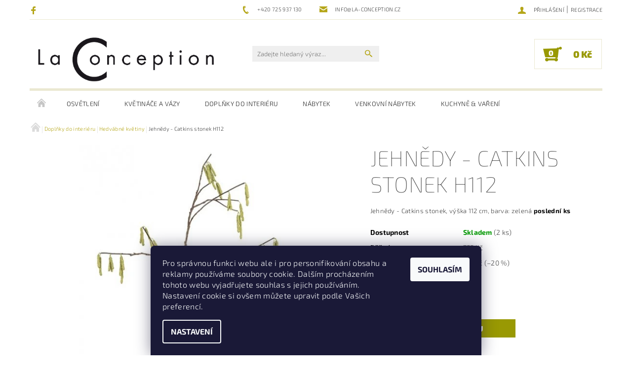

--- FILE ---
content_type: text/html; charset=utf-8
request_url: https://www.la-conception.cz/hedvabne-kvetiny/jehnedy-catkins-stonek/
body_size: 24720
content:
<!DOCTYPE html>
<html id="css" xml:lang='cs' lang='cs' class="external-fonts-loaded">
    <head>
        <link rel="preconnect" href="https://cdn.myshoptet.com" /><link rel="dns-prefetch" href="https://cdn.myshoptet.com" /><link rel="preload" href="https://cdn.myshoptet.com/prj/dist/master/cms/libs/jquery/jquery-1.11.3.min.js" as="script" />        <script>
dataLayer = [];
dataLayer.push({'shoptet' : {
    "pageId": 686,
    "pageType": "productDetail",
    "currency": "CZK",
    "currencyInfo": {
        "decimalSeparator": ",",
        "exchangeRate": 1,
        "priceDecimalPlaces": 0,
        "symbol": "K\u010d",
        "symbolLeft": 0,
        "thousandSeparator": " "
    },
    "language": "cs",
    "projectId": 11485,
    "product": {
        "id": 1073,
        "guid": "d8b78219-e2b2-11e4-a237-ac162d8a2454",
        "hasVariants": false,
        "codes": [
            {
                "code": 1073,
                "quantity": "2",
                "stocks": [
                    {
                        "id": "ext",
                        "quantity": "2"
                    }
                ]
            }
        ],
        "code": "1073",
        "name": "Jehn\u011bdy - Catkins stonek H112",
        "appendix": "",
        "weight": 0,
        "manufacturer": "Sia Home Fashion",
        "manufacturerGuid": "1EF533205CB164B8A1EBDA0BA3DED3EE",
        "currentCategory": "Dopl\u0148ky do interi\u00e9ru | Um\u011bl\u00e9 hedv\u00e1bn\u00e9 kv\u011btiny",
        "currentCategoryGuid": "3452705e-6864-11e1-bff6-0030485ff986",
        "defaultCategory": "Dopl\u0148ky do interi\u00e9ru | Um\u011bl\u00e9 hedv\u00e1bn\u00e9 kv\u011btiny",
        "defaultCategoryGuid": "3452705e-6864-11e1-bff6-0030485ff986",
        "currency": "CZK",
        "priceWithVat": 599
    },
    "stocks": [
        {
            "id": "ext",
            "title": "Sklad",
            "isDeliveryPoint": 0,
            "visibleOnEshop": 1
        }
    ],
    "cartInfo": {
        "id": null,
        "freeShipping": false,
        "freeShippingFrom": null,
        "leftToFreeGift": {
            "formattedPrice": "0 K\u010d",
            "priceLeft": 0
        },
        "freeGift": false,
        "leftToFreeShipping": {
            "priceLeft": null,
            "dependOnRegion": null,
            "formattedPrice": null
        },
        "discountCoupon": [],
        "getNoBillingShippingPrice": {
            "withoutVat": 0,
            "vat": 0,
            "withVat": 0
        },
        "cartItems": [],
        "taxMode": "ORDINARY"
    },
    "cart": [],
    "customer": {
        "priceRatio": 1,
        "priceListId": 1,
        "groupId": null,
        "registered": false,
        "mainAccount": false
    }
}});
dataLayer.push({'cookie_consent' : {
    "marketing": "denied",
    "analytics": "denied"
}});
document.addEventListener('DOMContentLoaded', function() {
    shoptet.consent.onAccept(function(agreements) {
        if (agreements.length == 0) {
            return;
        }
        dataLayer.push({
            'cookie_consent' : {
                'marketing' : (agreements.includes(shoptet.config.cookiesConsentOptPersonalisation)
                    ? 'granted' : 'denied'),
                'analytics': (agreements.includes(shoptet.config.cookiesConsentOptAnalytics)
                    ? 'granted' : 'denied')
            },
            'event': 'cookie_consent'
        });
    });
});
</script>

<!-- Google Tag Manager -->
<script>(function(w,d,s,l,i){w[l]=w[l]||[];w[l].push({'gtm.start':
new Date().getTime(),event:'gtm.js'});var f=d.getElementsByTagName(s)[0],
j=d.createElement(s),dl=l!='dataLayer'?'&l='+l:'';j.async=true;j.src=
'https://www.googletagmanager.com/gtm.js?id='+i+dl;f.parentNode.insertBefore(j,f);
})(window,document,'script','dataLayer','GTM-K8D4RNB');</script>
<!-- End Google Tag Manager -->


        <meta http-equiv="content-type" content="text/html; charset=utf-8" />
        <title>Jehnědy - Catkins stonek H112 - LaConception</title>

        <meta name="viewport" content="width=device-width, initial-scale=1.0" />
        <meta name="format-detection" content="telephone=no" />

        
            <meta property="og:type" content="website"><meta property="og:site_name" content="la-conception.cz"><meta property="og:url" content="https://www.la-conception.cz/hedvabne-kvetiny/jehnedy-catkins-stonek/"><meta property="og:title" content="Jehnědy - Catkins stonek H112 - LaConception"><meta name="author" content="LaConception"><meta name="web_author" content="Shoptet.cz"><meta name="dcterms.rightsHolder" content="www.la-conception.cz"><meta name="robots" content="index,follow"><meta property="og:image" content="https://cdn.myshoptet.com/usr/www.la-conception.cz/user/shop/big/1073_jehnedy-catkins-stonek-h112.png?552d242b"><meta property="og:description" content="Jehnědy - Catkins stonek H112"><meta name="description" content="Jehnědy - Catkins stonek H112"><meta name="google-site-verification" content="cw2Pll99Ib-Rsokxi3Q6Ss3l4Y75sg5UlhHA3BtviuM"><meta property="product:price:amount" content="599"><meta property="product:price:currency" content="CZK">
        


        
        <noscript>
            <style media="screen">
                #category-filter-hover {
                    display: block !important;
                }
            </style>
        </noscript>
        
    <link href="https://cdn.myshoptet.com/prj/dist/master/cms/templates/frontend_templates/shared/css/font-face/exo-2.css" rel="stylesheet"><link href="https://cdn.myshoptet.com/prj/dist/master/shop/dist/font-shoptet-05.css.5fd2e4de7b3b9cde3d11.css" rel="stylesheet">    <script>
        var oldBrowser = false;
    </script>
    <!--[if lt IE 9]>
        <script src="https://cdnjs.cloudflare.com/ajax/libs/html5shiv/3.7.3/html5shiv.js"></script>
        <script>
            var oldBrowser = '<strong>Upozornění!</strong> Používáte zastaralý prohlížeč, který již není podporován. Prosím <a href="https://www.whatismybrowser.com/" target="_blank" rel="nofollow">aktualizujte svůj prohlížeč</a> a zvyšte své UX.';
        </script>
    <![endif]-->

        <style>:root {--color-primary: #b5a619;--color-primary-h: 54;--color-primary-s: 76%;--color-primary-l: 40%;--color-primary-hover: #000000;--color-primary-hover-h: 0;--color-primary-hover-s: 0%;--color-primary-hover-l: 0%;--color-secondary: #999903;--color-secondary-h: 60;--color-secondary-s: 96%;--color-secondary-l: 31%;--color-secondary-hover: #eae8d1;--color-secondary-hover-h: 55;--color-secondary-hover-s: 37%;--color-secondary-hover-l: 87%;--color-tertiary: #523526;--color-tertiary-h: 20;--color-tertiary-s: 37%;--color-tertiary-l: 24%;--color-tertiary-hover: #302e33;--color-tertiary-hover-h: 264;--color-tertiary-hover-s: 5%;--color-tertiary-hover-l: 19%;--color-header-background: #ffffff;--template-font: "Exo 2";--template-headings-font: "Exo 2";--header-background-url: none;--cookies-notice-background: #1A1937;--cookies-notice-color: #F8FAFB;--cookies-notice-button-hover: #f5f5f5;--cookies-notice-link-hover: #27263f;--templates-update-management-preview-mode-content: "Náhled aktualizací šablony je aktivní pro váš prohlížeč."}</style>

        <style>:root {--logo-x-position: 10px;--logo-y-position: 10px;--front-image-x-position: 0px;--front-image-y-position: 0px;}</style>

        <link href="https://cdn.myshoptet.com/prj/dist/master/shop/dist/main-05.css.1b62aa3d069f1dba0ebf.css" rel="stylesheet" media="screen" />

        <link rel="stylesheet" href="https://cdn.myshoptet.com/prj/dist/master/cms/templates/frontend_templates/_/css/print.css" media="print" />
                            <link rel="shortcut icon" href="/favicon.ico" type="image/x-icon" />
                                    <link rel="canonical" href="https://www.la-conception.cz/hedvabne-kvetiny/jehnedy-catkins-stonek/" />
        
        
        
            <script>
        var _hwq = _hwq || [];
        _hwq.push(['setKey', '173AFB8AC8602C5232CE69AB008234EE']);
        _hwq.push(['setTopPos', '150']);
        _hwq.push(['showWidget', '22']);
        (function() {
            var ho = document.createElement('script');
            ho.src = 'https://cz.im9.cz/direct/i/gjs.php?n=wdgt&sak=173AFB8AC8602C5232CE69AB008234EE';
            var s = document.getElementsByTagName('script')[0]; s.parentNode.insertBefore(ho, s);
        })();
    </script>

                
                    
                <script>var shoptet = shoptet || {};shoptet.abilities = {"about":{"generation":2,"id":"05"},"config":{"category":{"product":{"image_size":"detail_alt_1"}},"navigation_breakpoint":991,"number_of_active_related_products":2,"product_slider":{"autoplay":false,"autoplay_speed":3000,"loop":true,"navigation":true,"pagination":true,"shadow_size":0}},"elements":{"recapitulation_in_checkout":true},"feature":{"directional_thumbnails":false,"extended_ajax_cart":false,"extended_search_whisperer":false,"fixed_header":false,"images_in_menu":false,"product_slider":false,"simple_ajax_cart":true,"smart_labels":false,"tabs_accordion":false,"tabs_responsive":false,"top_navigation_menu":false,"user_action_fullscreen":false}};shoptet.design = {"template":{"name":"Rock","colorVariant":"Six"},"layout":{"homepage":"catalog3","subPage":"catalog3","productDetail":"catalog4"},"colorScheme":{"conversionColor":"#999903","conversionColorHover":"#eae8d1","color1":"#b5a619","color2":"#000000","color3":"#523526","color4":"#302e33"},"fonts":{"heading":"Exo 2","text":"Exo 2"},"header":{"backgroundImage":null,"image":null,"logo":"https:\/\/www.la-conception.czuser\/logos\/la-con-1.png","color":"#ffffff"},"background":{"enabled":false,"color":null,"image":null}};shoptet.config = {};shoptet.events = {};shoptet.runtime = {};shoptet.content = shoptet.content || {};shoptet.updates = {};shoptet.messages = [];shoptet.messages['lightboxImg'] = "Obrázek";shoptet.messages['lightboxOf'] = "z";shoptet.messages['more'] = "Více";shoptet.messages['cancel'] = "Zrušit";shoptet.messages['removedItem'] = "Položka byla odstraněna z košíku.";shoptet.messages['discountCouponWarning'] = "Zapomněli jste uplatnit slevový kupón. Pro pokračování jej uplatněte pomocí tlačítka vedle vstupního pole, nebo jej smažte.";shoptet.messages['charsNeeded'] = "Prosím, použijte minimálně 3 znaky!";shoptet.messages['invalidCompanyId'] = "Neplané IČ, povoleny jsou pouze číslice";shoptet.messages['needHelp'] = "Potřebujete pomoc?";shoptet.messages['showContacts'] = "Zobrazit kontakty";shoptet.messages['hideContacts'] = "Skrýt kontakty";shoptet.messages['ajaxError'] = "Došlo k chybě; obnovte prosím stránku a zkuste to znovu.";shoptet.messages['variantWarning'] = "Zvolte prosím variantu produktu.";shoptet.messages['chooseVariant'] = "Zvolte variantu";shoptet.messages['unavailableVariant'] = "Tato varianta není dostupná a není možné ji objednat.";shoptet.messages['withVat'] = "včetně DPH";shoptet.messages['withoutVat'] = "bez DPH";shoptet.messages['toCart'] = "Do košíku";shoptet.messages['emptyCart'] = "Prázdný košík";shoptet.messages['change'] = "Změnit";shoptet.messages['chosenBranch'] = "Zvolená pobočka";shoptet.messages['validatorRequired'] = "Povinné pole";shoptet.messages['validatorEmail'] = "Prosím vložte platnou e-mailovou adresu";shoptet.messages['validatorUrl'] = "Prosím vložte platnou URL adresu";shoptet.messages['validatorDate'] = "Prosím vložte platné datum";shoptet.messages['validatorNumber'] = "Vložte číslo";shoptet.messages['validatorDigits'] = "Prosím vložte pouze číslice";shoptet.messages['validatorCheckbox'] = "Zadejte prosím všechna povinná pole";shoptet.messages['validatorConsent'] = "Bez souhlasu nelze odeslat.";shoptet.messages['validatorPassword'] = "Hesla se neshodují";shoptet.messages['validatorInvalidPhoneNumber'] = "Vyplňte prosím platné telefonní číslo bez předvolby.";shoptet.messages['validatorInvalidPhoneNumberSuggestedRegion'] = "Neplatné číslo — navržený region: %1";shoptet.messages['validatorInvalidCompanyId'] = "Neplatné IČ, musí být ve tvaru jako %1";shoptet.messages['validatorFullName'] = "Nezapomněli jste příjmení?";shoptet.messages['validatorHouseNumber'] = "Prosím zadejte správné číslo domu";shoptet.messages['validatorZipCode'] = "Zadané PSČ neodpovídá zvolené zemi";shoptet.messages['validatorShortPhoneNumber'] = "Telefonní číslo musí mít min. 8 znaků";shoptet.messages['choose-personal-collection'] = "Prosím vyberte místo doručení u osobního odběru, není zvoleno.";shoptet.messages['choose-external-shipping'] = "Upřesněte prosím vybraný způsob dopravy";shoptet.messages['choose-ceska-posta'] = "Pobočka České Pošty není určena, zvolte prosím některou";shoptet.messages['choose-hupostPostaPont'] = "Pobočka Maďarské pošty není vybrána, zvolte prosím nějakou";shoptet.messages['choose-postSk'] = "Pobočka Slovenské pošty není zvolena, vyberte prosím některou";shoptet.messages['choose-ulozenka'] = "Pobočka Uloženky nebyla zvolena, prosím vyberte některou";shoptet.messages['choose-zasilkovna'] = "Pobočka Zásilkovny nebyla zvolena, prosím vyberte některou";shoptet.messages['choose-ppl-cz'] = "Pobočka PPL ParcelShop nebyla vybrána, vyberte prosím jednu";shoptet.messages['choose-glsCz'] = "Pobočka GLS ParcelShop nebyla zvolena, prosím vyberte některou";shoptet.messages['choose-dpd-cz'] = "Ani jedna z poboček služby DPD Parcel Shop nebyla zvolená, prosím vyberte si jednu z možností.";shoptet.messages['watchdogType'] = "Je zapotřebí vybrat jednu z možností u sledování produktu.";shoptet.messages['watchdog-consent-required'] = "Musíte zaškrtnout všechny povinné souhlasy";shoptet.messages['watchdogEmailEmpty'] = "Prosím vyplňte e-mail";shoptet.messages['privacyPolicy'] = 'Musíte souhlasit s ochranou osobních údajů';shoptet.messages['amountChanged'] = '(množství bylo změněno)';shoptet.messages['unavailableCombination'] = 'Není k dispozici v této kombinaci';shoptet.messages['specifyShippingMethod'] = 'Upřesněte dopravu';shoptet.messages['PIScountryOptionMoreBanks'] = 'Možnost platby z %1 bank';shoptet.messages['PIScountryOptionOneBank'] = 'Možnost platby z 1 banky';shoptet.messages['PIScurrencyInfoCZK'] = 'V měně CZK lze zaplatit pouze prostřednictvím českých bank.';shoptet.messages['PIScurrencyInfoHUF'] = 'V měně HUF lze zaplatit pouze prostřednictvím maďarských bank.';shoptet.messages['validatorVatIdWaiting'] = "Ověřujeme";shoptet.messages['validatorVatIdValid'] = "Ověřeno";shoptet.messages['validatorVatIdInvalid'] = "DIČ se nepodařilo ověřit, i přesto můžete objednávku dokončit";shoptet.messages['validatorVatIdInvalidOrderForbid'] = "Zadané DIČ nelze nyní ověřit, protože služba ověřování je dočasně nedostupná. Zkuste opakovat zadání později, nebo DIČ vymažte s vaši objednávku dokončete v režimu OSS. Případně kontaktujte prodejce.";shoptet.messages['validatorVatIdInvalidOssRegime'] = "Zadané DIČ nemůže být ověřeno, protože služba ověřování je dočasně nedostupná. Vaše objednávka bude dokončena v režimu OSS. Případně kontaktujte prodejce.";shoptet.messages['previous'] = "Předchozí";shoptet.messages['next'] = "Následující";shoptet.messages['close'] = "Zavřít";shoptet.messages['imageWithoutAlt'] = "Tento obrázek nemá popisek";shoptet.messages['newQuantity'] = "Nové množství:";shoptet.messages['currentQuantity'] = "Aktuální množství:";shoptet.messages['quantityRange'] = "Prosím vložte číslo v rozmezí %1 a %2";shoptet.messages['skipped'] = "Přeskočeno";shoptet.messages.validator = {};shoptet.messages.validator.nameRequired = "Zadejte jméno a příjmení.";shoptet.messages.validator.emailRequired = "Zadejte e-mailovou adresu (např. jan.novak@example.com).";shoptet.messages.validator.phoneRequired = "Zadejte telefonní číslo.";shoptet.messages.validator.messageRequired = "Napište komentář.";shoptet.messages.validator.descriptionRequired = shoptet.messages.validator.messageRequired;shoptet.messages.validator.captchaRequired = "Vyplňte bezpečnostní kontrolu.";shoptet.messages.validator.consentsRequired = "Potvrďte svůj souhlas.";shoptet.messages.validator.scoreRequired = "Zadejte počet hvězdiček.";shoptet.messages.validator.passwordRequired = "Zadejte heslo, které bude obsahovat min. 4 znaky.";shoptet.messages.validator.passwordAgainRequired = shoptet.messages.validator.passwordRequired;shoptet.messages.validator.currentPasswordRequired = shoptet.messages.validator.passwordRequired;shoptet.messages.validator.birthdateRequired = "Zadejte datum narození.";shoptet.messages.validator.billFullNameRequired = "Zadejte jméno a příjmení.";shoptet.messages.validator.deliveryFullNameRequired = shoptet.messages.validator.billFullNameRequired;shoptet.messages.validator.billStreetRequired = "Zadejte název ulice.";shoptet.messages.validator.deliveryStreetRequired = shoptet.messages.validator.billStreetRequired;shoptet.messages.validator.billHouseNumberRequired = "Zadejte číslo domu.";shoptet.messages.validator.deliveryHouseNumberRequired = shoptet.messages.validator.billHouseNumberRequired;shoptet.messages.validator.billZipRequired = "Zadejte PSČ.";shoptet.messages.validator.deliveryZipRequired = shoptet.messages.validator.billZipRequired;shoptet.messages.validator.billCityRequired = "Zadejte název města.";shoptet.messages.validator.deliveryCityRequired = shoptet.messages.validator.billCityRequired;shoptet.messages.validator.companyIdRequired = "Zadejte IČ.";shoptet.messages.validator.vatIdRequired = "Zadejte DIČ.";shoptet.messages.validator.billCompanyRequired = "Zadejte název společnosti.";shoptet.messages['loading'] = "Načítám…";shoptet.messages['stillLoading'] = "Stále načítám…";shoptet.messages['loadingFailed'] = "Načtení se nezdařilo. Zkuste to znovu.";shoptet.messages['productsSorted'] = "Produkty seřazeny.";shoptet.messages['formLoadingFailed'] = "Formulář se nepodařilo načíst. Zkuste to prosím znovu.";shoptet.messages.moreInfo = "Více informací";shoptet.config.showAdvancedOrder = true;shoptet.config.orderingProcess = {active: false,step: false};shoptet.config.documentsRounding = '3';shoptet.config.documentPriceDecimalPlaces = '0';shoptet.config.thousandSeparator = ' ';shoptet.config.decSeparator = ',';shoptet.config.decPlaces = '0';shoptet.config.decPlacesSystemDefault = '2';shoptet.config.currencySymbol = 'Kč';shoptet.config.currencySymbolLeft = '0';shoptet.config.defaultVatIncluded = 1;shoptet.config.defaultProductMaxAmount = 9999;shoptet.config.inStockAvailabilityId = -1;shoptet.config.defaultProductMaxAmount = 9999;shoptet.config.inStockAvailabilityId = -1;shoptet.config.cartActionUrl = '/action/Cart';shoptet.config.advancedOrderUrl = '/action/Cart/GetExtendedOrder/';shoptet.config.cartContentUrl = '/action/Cart/GetCartContent/';shoptet.config.stockAmountUrl = '/action/ProductStockAmount/';shoptet.config.addToCartUrl = '/action/Cart/addCartItem/';shoptet.config.removeFromCartUrl = '/action/Cart/deleteCartItem/';shoptet.config.updateCartUrl = '/action/Cart/setCartItemAmount/';shoptet.config.addDiscountCouponUrl = '/action/Cart/addDiscountCoupon/';shoptet.config.setSelectedGiftUrl = '/action/Cart/setSelectedGift/';shoptet.config.rateProduct = '/action/ProductDetail/RateProduct/';shoptet.config.customerDataUrl = '/action/OrderingProcess/step2CustomerAjax/';shoptet.config.registerUrl = '/registrace/';shoptet.config.agreementCookieName = 'site-agreement';shoptet.config.cookiesConsentUrl = '/action/CustomerCookieConsent/';shoptet.config.cookiesConsentIsActive = 1;shoptet.config.cookiesConsentOptAnalytics = 'analytics';shoptet.config.cookiesConsentOptPersonalisation = 'personalisation';shoptet.config.cookiesConsentOptNone = 'none';shoptet.config.cookiesConsentRefuseDuration = 30;shoptet.config.cookiesConsentName = 'CookiesConsent';shoptet.config.agreementCookieExpire = 30;shoptet.config.cookiesConsentSettingsUrl = '/cookies-settings/';shoptet.config.fonts = {"google":{"attributes":"100,300,400,500,700,900:latin-ext","families":["Exo 2"],"urls":["https:\/\/cdn.myshoptet.com\/prj\/dist\/master\/cms\/templates\/frontend_templates\/shared\/css\/font-face\/exo-2.css"]},"custom":{"families":["shoptet"],"urls":["https:\/\/cdn.myshoptet.com\/prj\/dist\/master\/shop\/dist\/font-shoptet-05.css.5fd2e4de7b3b9cde3d11.css"]}};shoptet.config.mobileHeaderVersion = '1';shoptet.config.fbCAPIEnabled = false;shoptet.config.fbPixelEnabled = true;shoptet.config.fbCAPIUrl = '/action/FacebookCAPI/';shoptet.content.regexp = /strana-[0-9]+[\/]/g;shoptet.content.colorboxHeader = '<div class="colorbox-html-content">';shoptet.content.colorboxFooter = '</div>';shoptet.customer = {};shoptet.csrf = shoptet.csrf || {};shoptet.csrf.token = 'csrf_nHwAIOQV2389d1c3e9976c9e';shoptet.csrf.invalidTokenModal = '<div><h2>Přihlaste se prosím znovu</h2><p>Omlouváme se, ale Váš CSRF token pravděpodobně vypršel. Abychom mohli udržet Vaši bezpečnost na co největší úrovni potřebujeme, abyste se znovu přihlásili.</p><p>Děkujeme za pochopení.</p><div><a href="/login/?backTo=%2Fhedvabne-kvetiny%2Fjehnedy-catkins-stonek%2F">Přihlášení</a></div></div> ';shoptet.csrf.formsSelector = 'csrf-enabled';shoptet.csrf.submitListener = true;shoptet.csrf.validateURL = '/action/ValidateCSRFToken/Index/';shoptet.csrf.refreshURL = '/action/RefreshCSRFTokenNew/Index/';shoptet.csrf.enabled = true;shoptet.config.googleAnalytics ||= {};shoptet.config.googleAnalytics.isGa4Enabled = true;shoptet.config.googleAnalytics.route ||= {};shoptet.config.googleAnalytics.route.ua = "UA";shoptet.config.googleAnalytics.route.ga4 = "GA4";shoptet.config.ums_a11y_category_page = true;shoptet.config.discussion_rating_forms = false;shoptet.config.ums_forms_redesign = false;shoptet.config.showPriceWithoutVat = '';shoptet.config.ums_a11y_login = false;</script>
        <script src="https://cdn.myshoptet.com/prj/dist/master/cms/libs/jquery/jquery-1.11.3.min.js"></script><script src="https://cdn.myshoptet.com/prj/dist/master/cms/libs/jquery/jquery-migrate-1.4.1.min.js"></script><script src="https://cdn.myshoptet.com/prj/dist/master/cms/libs/jquery/jquery-ui-1.8.24.min.js"></script>
    <script src="https://cdn.myshoptet.com/prj/dist/master/shop/dist/main-05.js.8c719cec2608516bd9d7.js"></script>
<script src="https://cdn.myshoptet.com/prj/dist/master/shop/dist/shared-2g.js.aa13ef3ecca51cd89ec5.js"></script><script src="https://cdn.myshoptet.com/prj/dist/master/cms/libs/jqueryui/i18n/datepicker-cs.js"></script><script>if (window.self !== window.top) {const script = document.createElement('script');script.type = 'module';script.src = "https://cdn.myshoptet.com/prj/dist/master/shop/dist/editorPreview.js.e7168e827271d1c16a1d.js";document.body.appendChild(script);}</script>        <script>
            jQuery.extend(jQuery.cybergenicsFormValidator.messages, {
                required: "Povinné pole",
                email: "Prosím vložte platnou e-mailovou adresu",
                url: "Prosím vložte platnou URL adresu",
                date: "Prosím vložte platné datum",
                number: "Vložte číslo",
                digits: "Prosím vložte pouze číslice",
                checkbox: "Zadejte prosím všechna povinná pole",
                validatorConsent: "Bez souhlasu nelze odeslat.",
                password: "Hesla se neshodují",
                invalidPhoneNumber: "Vyplňte prosím platné telefonní číslo bez předvolby.",
                invalidCompanyId: 'Nevalidní IČ, musí mít přesně 8 čísel (před kratší IČ lze dát nuly)',
                fullName: "Nezapomněli jste příjmení?",
                zipCode: "Zadané PSČ neodpovídá zvolené zemi",
                houseNumber: "Prosím zadejte správné číslo domu",
                shortPhoneNumber: "Telefonní číslo musí mít min. 8 znaků",
                privacyPolicy: "Musíte souhlasit s ochranou osobních údajů"
            });
        </script>
                                    
                
        
        <!-- User include -->
                <!-- api 427(81) html code header -->
<link rel="stylesheet" href="https://cdn.myshoptet.com/usr/api2.dklab.cz/user/documents/_doplnky/instagram/11485/8/11485_8.css" type="text/css" /><style>
        :root {
            --dklab-instagram-header-color: #000000;  
            --dklab-instagram-header-background: #DDDDDD;  
            --dklab-instagram-font-weight: 700;
            --dklab-instagram-font-size: 120%;
            --dklab-instagram-logoUrl: url(https://cdn.myshoptet.com/usr/api2.dklab.cz/user/documents/_doplnky/instagram/img/logo-cerna.png); 
            --dklab-instagram-logo-size-width: 25px;
            --dklab-instagram-logo-size-height: 25px;                        
            --dklab-instagram-hover-content: 0;                        
            --dklab-instagram-padding: 0px;                        
            --dklab-instagram-border-color: #888888;
            
        }
        </style>
<!-- api 555(203) html code header -->
<link rel="stylesheet" href="https://cdn.myshoptet.com/usr/api2.dklab.cz/user/documents/_doplnky/posledniZakaznici/11485/2367/11485_2367.css" type="text/css" /><style>
        :root {
            --dklab-posledniZakaznici-wcolor-text: ##000000;
            --dklab-posledniZakaznici-wcolor-background: ##FFFFFF;  
            --dklab-posledniZakaznici-pcolor-text: ##000000;
            --dklab-posledniZakaznici-pcolor-background: ##E6E6E6;                          
        }
        </style>
<!-- api 608(256) html code header -->
<link rel="stylesheet" href="https://cdn.myshoptet.com/usr/api2.dklab.cz/user/documents/_doplnky/bannery/11485/3454/11485_3454.css" type="text/css" /><style>
        :root {
            --dklab-bannery-b-hp-padding: 15px;
            --dklab-bannery-b-hp-box-padding: 0px;
            --dklab-bannery-b-hp-big-screen: 33.333%;
            --dklab-bannery-b-hp-medium-screen: 33.333%;
            --dklab-bannery-b-hp-small-screen: 33.333%;
            --dklab-bannery-b-hp-tablet-screen: 33.333%;
            --dklab-bannery-b-hp-mobile-screen: 100%;

            --dklab-bannery-i-hp-icon-color: #000000;
            --dklab-bannery-i-hp-color: #000000;
            --dklab-bannery-i-hp-background: #ffffff;            
            
            --dklab-bannery-i-d-icon-color: #000000;
            --dklab-bannery-i-d-color: #000000;
            --dklab-bannery-i-d-background: #ffffff;


            --dklab-bannery-i-hp-w-big-screen: 4;
            --dklab-bannery-i-hp-w-medium-screen: 4;
            --dklab-bannery-i-hp-w-small-screen: 4;
            --dklab-bannery-i-hp-w-tablet-screen: 4;
            --dklab-bannery-i-hp-w-mobile-screen: 2;
            
            --dklab-bannery-i-d-w-big-screen: 4;
            --dklab-bannery-i-d-w-medium-screen: 4;
            --dklab-bannery-i-d-w-small-screen: 4;
            --dklab-bannery-i-d-w-tablet-screen: 4;
            --dklab-bannery-i-d-w-mobile-screen: 2;

        }</style>
<!-- service 427(81) html code header -->
<link rel="stylesheet" href="https://cdn.myshoptet.com/usr/api2.dklab.cz/user/documents/_doplnky/instagram/font/instagramplus.css" type="text/css" />

<!-- service 608(256) html code header -->
<link rel="stylesheet" href="https://cdn.myshoptet.com/usr/api.dklab.cz/user/documents/fontawesome/css/all.css?v=1.02" type="text/css" />
<!-- project html code header -->
<script charset="UTF-8" async src='https://app.notifikuj.cz/js/notifikuj.min.js?id=eeb129a1-6b0d-4530-8875-b7f15a472b6e'></script>

        <!-- /User include -->
                                <!-- Global site tag (gtag.js) - Google Analytics -->
    <script async src="https://www.googletagmanager.com/gtag/js?id=16751168745"></script>
    <script>
        
        window.dataLayer = window.dataLayer || [];
        function gtag(){dataLayer.push(arguments);}
        

                    console.debug('default consent data');

            gtag('consent', 'default', {"ad_storage":"denied","analytics_storage":"denied","ad_user_data":"denied","ad_personalization":"denied","wait_for_update":500});
            dataLayer.push({
                'event': 'default_consent'
            });
        
        gtag('js', new Date());

                gtag('config', 'UA-31677890-1', { 'groups': "UA" });
        
                gtag('config', 'G-71BXF000RH', {"groups":"GA4","send_page_view":false,"content_group":"productDetail","currency":"CZK","page_language":"cs"});
        
                gtag('config', 'AW-976248424');
        
                gtag('config', 'AW-16751168745');
        
        
        
        
                    gtag('event', 'page_view', {"send_to":"GA4","page_language":"cs","content_group":"productDetail","currency":"CZK"});
        
                gtag('set', 'currency', 'CZK');

        gtag('event', 'view_item', {
            "send_to": "UA",
            "items": [
                {
                    "id": "1073",
                    "name": "Jehn\u011bdy - Catkins stonek H112",
                    "category": "Dopl\u0148ky do interi\u00e9ru \/ Um\u011bl\u00e9 hedv\u00e1bn\u00e9 kv\u011btiny",
                                        "brand": "Sia Home Fashion",
                                                            "price": 495
                }
            ]
        });
        
        
        
        
        
                    gtag('event', 'view_item', {"send_to":"GA4","page_language":"cs","content_group":"productDetail","value":495,"currency":"CZK","items":[{"item_id":"1073","item_name":"Jehn\u011bdy - Catkins stonek H112","item_brand":"Sia Home Fashion","item_category":"Dopl\u0148ky do interi\u00e9ru","item_category2":"Um\u011bl\u00e9 hedv\u00e1bn\u00e9 kv\u011btiny","price":495,"quantity":1,"index":0}]});
        
        
        
        
        
        
        
        document.addEventListener('DOMContentLoaded', function() {
            if (typeof shoptet.tracking !== 'undefined') {
                for (var id in shoptet.tracking.bannersList) {
                    gtag('event', 'view_promotion', {
                        "send_to": "UA",
                        "promotions": [
                            {
                                "id": shoptet.tracking.bannersList[id].id,
                                "name": shoptet.tracking.bannersList[id].name,
                                "position": shoptet.tracking.bannersList[id].position
                            }
                        ]
                    });
                }
            }

            shoptet.consent.onAccept(function(agreements) {
                if (agreements.length !== 0) {
                    console.debug('gtag consent accept');
                    var gtagConsentPayload =  {
                        'ad_storage': agreements.includes(shoptet.config.cookiesConsentOptPersonalisation)
                            ? 'granted' : 'denied',
                        'analytics_storage': agreements.includes(shoptet.config.cookiesConsentOptAnalytics)
                            ? 'granted' : 'denied',
                                                                                                'ad_user_data': agreements.includes(shoptet.config.cookiesConsentOptPersonalisation)
                            ? 'granted' : 'denied',
                        'ad_personalization': agreements.includes(shoptet.config.cookiesConsentOptPersonalisation)
                            ? 'granted' : 'denied',
                        };
                    console.debug('update consent data', gtagConsentPayload);
                    gtag('consent', 'update', gtagConsentPayload);
                    dataLayer.push(
                        { 'event': 'update_consent' }
                    );
                }
            });
        });
    </script>

                <!-- Facebook Pixel Code -->
<script type="text/plain" data-cookiecategory="analytics">
!function(f,b,e,v,n,t,s){if(f.fbq)return;n=f.fbq=function(){n.callMethod?
            n.callMethod.apply(n,arguments):n.queue.push(arguments)};if(!f._fbq)f._fbq=n;
            n.push=n;n.loaded=!0;n.version='2.0';n.queue=[];t=b.createElement(e);t.async=!0;
            t.src=v;s=b.getElementsByTagName(e)[0];s.parentNode.insertBefore(t,s)}(window,
            document,'script','//connect.facebook.net/en_US/fbevents.js');
$(document).ready(function(){
fbq('set', 'autoConfig', 'false', '709175409255533')
fbq("init", "709175409255533", {}, { agent:"plshoptet" });
fbq("track", "PageView",{}, {"eventID":"69804ff75772a6b534ee942921ecc8ef"});
window.dataLayer = window.dataLayer || [];
dataLayer.push({"fbpixel": "loaded","event": "fbloaded"});
fbq("track", "ViewContent", {"content_category":"Dopl\u0148ky do interi\u00e9ru \/ Um\u011bl\u00e9 hedv\u00e1bn\u00e9 kv\u011btiny","content_type":"product","content_name":"Jehn\u011bdy - Catkins stonek H112","content_ids":["1073"],"value":"495","currency":"CZK","base_id":1073,"category_path":["Dopl\u0148ky do interi\u00e9ru","Um\u011bl\u00e9 hedv\u00e1bn\u00e9 kv\u011btiny"]}, {"eventID":"69804ff75772a6b534ee942921ecc8ef"});
});
</script>
<noscript>
<img height="1" width="1" style="display:none" src="https://www.facebook.com/tr?id=709175409255533&ev=PageView&noscript=1"/>
</noscript>
<!-- End Facebook Pixel Code -->

                                <script>
    (function(t, r, a, c, k, i, n, g) { t['ROIDataObject'] = k;
    t[k]=t[k]||function(){ (t[k].q=t[k].q||[]).push(arguments) },t[k].c=i;n=r.createElement(a),
    g=r.getElementsByTagName(a)[0];n.async=1;n.src=c;g.parentNode.insertBefore(n,g)
    })(window, document, 'script', '//www.heureka.cz/ocm/sdk.js?source=shoptet&version=2&page=product_detail', 'heureka', 'cz');

    heureka('set_user_consent', 0);
</script>
                    </head>
    <body class="desktop id-686 in-hedvabne-kvetiny template-05 type-product type-detail page-detail ajax-add-to-cart">
    
    
<!-- Google Tag Manager (noscript) -->
<noscript><iframe src="https://www.googletagmanager.com/ns.html?id=GTM-K8D4RNB"
height="0" width="0" style="display:none;visibility:hidden"></iframe></noscript>
<!-- End Google Tag Manager (noscript) -->


        
    
    <div id="main-wrapper">
        <div id="main-wrapper-in" class="large-12 medium-12 small-12">
            <div id="main" class="large-12 medium-12 small-12 row">

                

                <div id="header" class="large-12 medium-12 small-12 columns">
                    <header id="header-in" class="large-12 medium-12 small-12 row collapse">
                        
<div class="row header-info">
                <div class="large-4 medium-2  small-12 left hide-for-small">
                            <span class="checkout-facebook header-social-icon">
                    <a href="http://facebook.com/la.conception.design" title="Facebook" target="_blank">&nbsp;</a>
                </span>
                                </div>
        
        <div class="large-4 medium-6 small-12 columns">

            <div class="row collapse header-contacts">
                                                                                        <div class="large-6 tac medium-6 small-6 header-phone columns left">
                        <a href="tel:+420725937130" title="Telefon"><span>+420 725 937 130</span></a>
                    </div>
                                                    <div class="large-6 tac medium-6 small-6 header-email columns left">
                                                    <a href="mailto:info@la-conception.cz"><span>info@la-conception.cz</span></a>
                                            </div>
                            </div>
        </div>
    
    <div class="large-4 medium-4 small-12 left top-links-holder">
                                <div id="top-links">
            <span class="responsive-mobile-visible responsive-all-hidden box-account-links-trigger-wrap">
                <span class="box-account-links-trigger"></span>
            </span>
            <ul class="responsive-mobile-hidden box-account-links list-inline list-reset">
                
                                                                                                        <li>
                                    <a class="icon-account-login" href="/login/?backTo=%2Fhedvabne-kvetiny%2Fjehnedy-catkins-stonek%2F" title="Přihlášení" data-testid="signin" rel="nofollow"><span>Přihlášení</span></a>
                                </li>
                                <li>
                                    <span class="responsive-mobile-hidden"> |</span>
                                    <a href="/registrace/" title="Registrace" data-testid="headerSignup" rel="nofollow">Registrace</a>
                                </li>
                                                                                        
            </ul>
        </div>
    </div>
</div>
<div class="header-center row">
    
    <div class="large-4 medium-4 small-6">
                                <a href="/" title="LaConception" id="logo" data-testid="linkWebsiteLogo"><img src="https://cdn.myshoptet.com/usr/www.la-conception.cz/user/logos/la-con-1.png" alt="LaConception" /></a>
    </div>
    
    <div class="large-4 medium-4 small-12">
                <div class="searchform large-8 medium-12 small-12" itemscope itemtype="https://schema.org/WebSite">
            <meta itemprop="headline" content="Umělé hedvábné květiny"/>
<meta itemprop="url" content="https://www.la-conception.cz"/>
        <meta itemprop="text" content="Jehnědy - Catkins stonek H112"/>

            <form class="search-whisperer-wrap-v1 search-whisperer-wrap" action="/action/ProductSearch/prepareString/" method="post" itemprop="potentialAction" itemscope itemtype="https://schema.org/SearchAction" data-testid="searchForm">
                <fieldset>
                    <meta itemprop="target" content="https://www.la-conception.cz/vyhledavani/?string={string}"/>
                    <div class="large-10 medium-8 small-10 left">
                        <input type="hidden" name="language" value="cs" />
                        <input type="search" name="string" itemprop="query-input" class="s-word" placeholder="Zadejte hledaný výraz..." autocomplete="off" data-testid="searchInput" />
                    </div>
                    <div class="tar large-2 medium-4 small-2 left">
                        <input type="submit" value="Hledat" class="b-search" data-testid="searchBtn" />
                    </div>
                    <div class="search-whisperer-container-js"></div>
                    <div class="search-notice large-12 medium-12 small-12" data-testid="searchMsg">Prosím, použijte minimálně 3 znaky!</div>
                </fieldset>
            </form>
        </div>
    </div>
    
    <div class="large-4 medium-4 small-6 tar">
                                
                        <div class="place-cart-here">
                <div id="header-cart-wrapper" class="header-cart-wrapper menu-element-wrap">
    <a href="/kosik/" id="header-cart" class="header-cart" data-testid="headerCart" rel="nofollow">
        
        
    <strong class="header-cart-count" data-testid="headerCartCount">
        <span>
                            0
                    </span>
    </strong>

        <strong class="header-cart-price" data-testid="headerCartPrice">
            0 Kč
        </strong>
    </a>

    <div id="cart-recapitulation" class="cart-recapitulation menu-element-submenu align-right hover-hidden" data-testid="popupCartWidget">
                    <div class="cart-reca-single darken tac" data-testid="cartTitle">
                Váš nákupní košík je prázdný            </div>
            </div>
</div>
            </div>
            </div>
    
</div>

             <nav id="menu" class="large-12 medium-12 small-12"><ul class="inline-list list-inline valign-top-inline left"><li class="first-line"><a href="/" id="a-home" data-testid="headerMenuItem">Úvodní stránka</a></li><li class="menu-item-685 navigation-submenu-trigger-wrap icon-menu-arrow-wrap">        <a href="/osvetleni/" data-testid="headerMenuItem">
                    <span class="navigation-submenu-trigger icon-menu-arrow-down icon-menu-arrow"></span>
                Osvětlení
    </a>
        <ul class="navigation-submenu navigation-menu">
                    <li class="menu-item-733">
                <a href="/stolni-lampy/"  data-image="https://cdn.myshoptet.com/usr/www.la-conception.cz/user/categories/thumb/everest-t-3220-lg.jpg">Stolní lampy</a>
            </li>
                    <li class="menu-item-734">
                <a href="/stojaci-lampy/"  data-image="https://cdn.myshoptet.com/usr/www.la-conception.cz/user/categories/thumb/milano-f-n-4723-sg.jpg">Stojací lampy</a>
            </li>
                    <li class="menu-item-735">
                <a href="/stropni-svitidla/"  data-image="https://cdn.myshoptet.com/usr/www.la-conception.cz/user/categories/thumb/stropni-svitidla.jpg">Stropní svítidla</a>
            </li>
                    <li class="menu-item-1216">
                <a href="/zavesna-svitidla/"  data-image="https://cdn.myshoptet.com/usr/www.la-conception.cz/user/categories/thumb/bomma_collection_tim_01.jpg">Závěsná svítidla</a>
            </li>
                    <li class="menu-item-737">
                <a href="/nastenne-lampy/"  data-image="https://cdn.myshoptet.com/usr/www.la-conception.cz/user/categories/thumb/milano-w-n.jpg">Nástěnné lampy</a>
            </li>
                    <li class="menu-item-1145">
                <a href="/system-halo-track/"  data-image="https://cdn.myshoptet.com/usr/www.la-conception.cz/user/categories/thumb/screenshot_1.png">Kolejnicový systém osvětlení</a>
            </li>
                    <li class="menu-item-867">
                <a href="/stinidla--podstavce-a-kabely/"  data-image="https://cdn.myshoptet.com/usr/www.la-conception.cz/user/categories/thumb/oslo-h1-b6m-with-cable-holder-2.jpg">Stínidla, základny a kabely</a>
            </li>
                    <li class="menu-item-870">
                <a href="/zarovky-a-doplnky/"  data-image="https://cdn.myshoptet.com/usr/www.la-conception.cz/user/categories/thumb/4746.jpg">Žárovky a doplňky</a>
            </li>
            </ul>
    </li><li class="menu-item-766 navigation-submenu-trigger-wrap icon-menu-arrow-wrap">        <a href="/kvetinace-a-vazy/" data-testid="headerMenuItem">
                    <span class="navigation-submenu-trigger icon-menu-arrow-down icon-menu-arrow"></span>
                Květináče a vázy
    </a>
        <ul class="navigation-submenu navigation-menu">
                    <li class="menu-item-1246">
                <a href="/rady-kvetinacu/"  data-image="https://cdn.myshoptet.com/usr/www.la-conception.cz/user/categories/thumb/new_tribeca_1.png">Řady květináčů</a>
            </li>
                    <li class="menu-item-777">
                <a href="/kvetinove-obaly-2/"  data-image="https://cdn.myshoptet.com/usr/www.la-conception.cz/user/categories/thumb/2892-4-2.jpg">Květináče</a>
            </li>
                    <li class="menu-item-770">
                <a href="/stolni-kvetinace/"  data-image="https://cdn.myshoptet.com/usr/www.la-conception.cz/user/categories/thumb/1221.jpeg">Stolní květináče</a>
            </li>
                    <li class="menu-item-774">
                <a href="/svitici-kvetinace/"  data-image="https://cdn.myshoptet.com/usr/www.la-conception.cz/user/categories/thumb/1304.jpeg">Svítící květináče</a>
            </li>
                    <li class="menu-item-1151">
                <a href="/kvetinace-z-recyklovanych-materialu/"  data-image="https://cdn.myshoptet.com/usr/www.la-conception.cz/user/categories/thumb/nyc17nat.jpg">Recyklované </a>
            </li>
                    <li class="menu-item-682">
                <a href="/vazy/"  data-image="https://cdn.myshoptet.com/usr/www.la-conception.cz/user/categories/thumb/46-1.jpg">Vázy</a>
            </li>
                    <li class="menu-item-773">
                <a href="/exterier/"  data-image="https://cdn.myshoptet.com/usr/www.la-conception.cz/user/categories/thumb/2532-2.jpg">Exteriér</a>
            </li>
                    <li class="menu-item-778">
                <a href="/nastenne-dekorace/"  data-image="https://cdn.myshoptet.com/usr/www.la-conception.cz/user/categories/thumb/2706.jpg">Nástěnné dekorace</a>
            </li>
                    <li class="menu-item-894">
                <a href="/skleniky/"  data-image="https://cdn.myshoptet.com/usr/www.la-conception.cz/user/categories/thumb/761-5.jpg">Skleníky</a>
            </li>
                    <li class="menu-item-776">
                <a href="/dekorace-2/"  data-image="https://cdn.myshoptet.com/usr/www.la-conception.cz/user/categories/thumb/2775-5.jpg">Dekorace</a>
            </li>
                    <li class="menu-item-775">
                <a href="/podstavce/"  data-image="https://cdn.myshoptet.com/usr/www.la-conception.cz/user/categories/thumb/1320(1).jpeg">Podstavce</a>
            </li>
                    <li class="menu-item-772">
                <a href="/misky/"  data-image="https://cdn.myshoptet.com/usr/www.la-conception.cz/user/categories/thumb/2922.jpg">Misky</a>
            </li>
                    <li class="menu-item-769">
                <a href="/rozdelovac-prostoru/"  data-image="https://cdn.myshoptet.com/usr/www.la-conception.cz/user/categories/thumb/rozdelovac.png">Rozdělovač prostoru</a>
            </li>
                    <li class="menu-item-768">
                <a href="/podle-povrchove-upravy/"  data-image="https://cdn.myshoptet.com/usr/www.la-conception.cz/user/categories/thumb/1498.jpeg">Podle povrchové úpravy</a>
            </li>
                    <li class="menu-item-789">
                <a href="/vsechny-produkty/" >Všechny produkty</a>
            </li>
            </ul>
    </li><li class="menu-item-736 navigation-submenu-trigger-wrap icon-menu-arrow-wrap">        <a href="/doplnky-do-interieru/" data-testid="headerMenuItem">
                    <span class="navigation-submenu-trigger icon-menu-arrow-down icon-menu-arrow"></span>
                Doplňky do interiéru
    </a>
        <ul class="navigation-submenu navigation-menu">
                    <li class="menu-item-686">
                <a href="/hedvabne-kvetiny/"  data-image="https://cdn.myshoptet.com/usr/www.la-conception.cz/user/categories/thumb/2337.jpg">Hedvábné květiny</a>
            </li>
                    <li class="menu-item-861">
                <a href="/hodiny/"  data-image="https://cdn.myshoptet.com/usr/www.la-conception.cz/user/categories/thumb/hodiny.png">Hodiny</a>
            </li>
                    <li class="menu-item-697">
                <a href="/zrcadla/"  data-image="https://cdn.myshoptet.com/usr/www.la-conception.cz/user/categories/thumb/789.jpg">Zrcadla</a>
            </li>
                    <li class="menu-item-715">
                <a href="/dekorativni-podstavce/"  data-image="https://cdn.myshoptet.com/usr/www.la-conception.cz/user/categories/thumb/4686-4.jpg">Dekorativní mísy, tácy, stojany</a>
            </li>
                    <li class="menu-item-918">
                <a href="/dekorativni-predmety/"  data-image="https://cdn.myshoptet.com/usr/www.la-conception.cz/user/categories/thumb/1712.jpeg">Dekorativní sošky a předměty</a>
            </li>
                    <li class="menu-item-708">
                <a href="/bytovy-textil/"  data-image="https://cdn.myshoptet.com/usr/www.la-conception.cz/user/categories/thumb/knot.png">Bytové textilie</a>
            </li>
                    <li class="menu-item-882">
                <a href="/svicny-a-svicky/"  data-image="https://cdn.myshoptet.com/usr/www.la-conception.cz/user/categories/thumb/svicka.png">Svícny &amp; svíčky</a>
            </li>
                    <li class="menu-item-888">
                <a href="/ramecky-a-obrazy/"  data-image="https://cdn.myshoptet.com/usr/www.la-conception.cz/user/categories/thumb/5897.jpeg">Rámečky &amp; obrazy</a>
            </li>
                    <li class="menu-item-721">
                <a href="/interierove-vune/"  data-image="https://cdn.myshoptet.com/usr/www.la-conception.cz/user/categories/thumb/4941.jpg">Interiérové vůně</a>
            </li>
                    <li class="menu-item-804">
                <a href="/audiotechnika/"  data-image="https://cdn.myshoptet.com/usr/www.la-conception.cz/user/categories/thumb/4221-1.jpg">audio</a>
            </li>
            </ul>
    </li><li class="menu-item-703 navigation-submenu-trigger-wrap icon-menu-arrow-wrap">        <a href="/nabytek/" data-testid="headerMenuItem">
                    <span class="navigation-submenu-trigger icon-menu-arrow-down icon-menu-arrow"></span>
                Nábytek
    </a>
        <ul class="navigation-submenu navigation-menu">
                    <li class="menu-item-704">
                <a href="/stoly/"  data-image="https://cdn.myshoptet.com/usr/www.la-conception.cz/user/categories/thumb/1733-1.jpg">Stoly</a>
            </li>
                    <li class="menu-item-705">
                <a href="/zidle-a-stolicky/"  data-image="https://cdn.myshoptet.com/usr/www.la-conception.cz/user/categories/thumb/zidle.jpg">Židle &amp; stoličky</a>
            </li>
                    <li class="menu-item-709">
                <a href="/kresla-a-taburety/"  data-image="https://cdn.myshoptet.com/usr/www.la-conception.cz/user/categories/thumb/5217-6-1.jpg">Křesla &amp; taburety</a>
            </li>
                    <li class="menu-item-706">
                <a href="/pohovky/"  data-image="https://cdn.myshoptet.com/usr/www.la-conception.cz/user/categories/thumb/4566-25.jpg">Pohovky</a>
            </li>
                    <li class="menu-item-849">
                <a href="/ulozne-prostory/"  data-image="https://cdn.myshoptet.com/usr/www.la-conception.cz/user/categories/thumb/2229-5.jpg">Úložné prostory a systémy</a>
            </li>
                    <li class="menu-item-794">
                <a href="/knihovny-a-skrinky/"  data-image="https://cdn.myshoptet.com/usr/www.la-conception.cz/user/categories/thumb/image1-2740-8401-framehighoak-packshot_(kopie)-1.jpg">Knihovny, skříňky, regály</a>
            </li>
                    <li class="menu-item-1257">
                <a href="/postele/" >Postele</a>
            </li>
            </ul>
    </li><li class="menu-item-1127 navigation-submenu-trigger-wrap icon-menu-arrow-wrap">        <a href="/venkovni-nabytek/" data-testid="headerMenuItem">
                    <span class="navigation-submenu-trigger icon-menu-arrow-down icon-menu-arrow"></span>
                Venkovní nábytek
    </a>
        <ul class="navigation-submenu navigation-menu">
                    <li class="menu-item-1252">
                <a href="/venkovni-zidle/"  data-image="https://cdn.myshoptet.com/usr/www.la-conception.cz/user/categories/thumb/kreslo-politura.jpg">Venkovní židle</a>
            </li>
                    <li class="menu-item-1255">
                <a href="/venkovni-stoly/"  data-image="https://cdn.myshoptet.com/usr/www.la-conception.cz/user/categories/thumb/fdbstul.jpg">Venkovní stoly</a>
            </li>
                    <li class="menu-item-1581">
                <a href="/venkovni-modularni-nabytek-sit-sit/" >Venkovní modulární nábytek SIT SIT</a>
            </li>
            </ul>
    </li><li class="menu-item-700 navigation-submenu-trigger-wrap icon-menu-arrow-wrap">        <a href="/do-kuchyne/" data-testid="headerMenuItem">
                    <span class="navigation-submenu-trigger icon-menu-arrow-down icon-menu-arrow"></span>
                Kuchyně &amp; vaření
    </a>
        <ul class="navigation-submenu navigation-menu">
                    <li class="menu-item-906">
                <a href="/kava-a-caj/"  data-image="https://cdn.myshoptet.com/usr/www.la-conception.cz/user/categories/thumb/caj.png">Káva a čaj</a>
            </li>
                    <li class="menu-item-695">
                <a href="/sklenice-a-dzbany/"  data-image="https://cdn.myshoptet.com/usr/www.la-conception.cz/user/categories/thumb/3318-2.jpg">Sklenice &amp; džbány</a>
            </li>
                    <li class="menu-item-960">
                <a href="/pribory/"  data-image="https://cdn.myshoptet.com/usr/www.la-conception.cz/user/categories/thumb/3306.jpg">Příbory</a>
            </li>
                    <li class="menu-item-900">
                <a href="/talire-a-misky/"  data-image="https://cdn.myshoptet.com/usr/www.la-conception.cz/user/categories/thumb/3360-6-1.jpg">Talíře &amp; misky</a>
            </li>
                    <li class="menu-item-912">
                <a href="/servirovaci-nadobi/"  data-image="https://cdn.myshoptet.com/usr/www.la-conception.cz/user/categories/thumb/2319.jpg">Servírovací nádobí</a>
            </li>
                    <li class="menu-item-909">
                <a href="/prostirani-ubrousky/"  data-image="https://cdn.myshoptet.com/usr/www.la-conception.cz/user/categories/thumb/209.jpg">Prostírání &amp; ubrousky</a>
            </li>
            </ul>
    </li><li class="menu-item-1115 navigation-submenu-trigger-wrap icon-menu-arrow-wrap">        <a href="/designovky-z-celulozy/" data-testid="headerMenuItem">
                    <span class="navigation-submenu-trigger icon-menu-arrow-down icon-menu-arrow"></span>
                Designovky z celulózy
    </a>
        <ul class="navigation-submenu navigation-menu">
                    <li class="menu-item-1016">
                <a href="/modni-doplnky-z-celulozy/"  data-image="https://cdn.myshoptet.com/usr/www.la-conception.cz/user/categories/thumb/6242.jpg">Módní doplňky z celulózy</a>
            </li>
                    <li class="menu-item-1034">
                <a href="/interierove-doplnky-z-celulozy/"  data-image="https://cdn.myshoptet.com/usr/www.la-conception.cz/user/categories/thumb/6452.jpg">Interiérové doplňky z celulózy</a>
            </li>
                    <li class="menu-item-1061">
                <a href="/kolekce-essent-ial-z-celulozy/"  data-image="https://cdn.myshoptet.com/usr/www.la-conception.cz/user/categories/thumb/6266.jpg">Kolekce Essent&#039;ial z celulózy</a>
            </li>
            </ul>
    </li><li class="menu-item-800 navigation-submenu-trigger-wrap icon-menu-arrow-wrap">        <a href="/fashion/" data-testid="headerMenuItem">
                    <span class="navigation-submenu-trigger icon-menu-arrow-down icon-menu-arrow"></span>
                Fashion
    </a>
        <ul class="navigation-submenu navigation-menu">
                    <li class="menu-item-819">
                <a href="/saly-a-satky/"  data-image="https://cdn.myshoptet.com/usr/www.la-conception.cz/user/categories/thumb/3297-5.jpg">Šály a šátky</a>
            </li>
                    <li class="menu-item-828">
                <a href="/pokryvky-hlavy/"  data-image="https://cdn.myshoptet.com/usr/www.la-conception.cz/user/categories/thumb/cepka.png">Pokrývky hlavy</a>
            </li>
                    <li class="menu-item-831">
                <a href="/poncha-svetry-tricka/"  data-image="https://cdn.myshoptet.com/usr/www.la-conception.cz/user/categories/thumb/poncho.png">Poncha</a>
            </li>
            </ul>
    </li><li class="menu-item-984">    <a href="/slevy/"  data-testid="headerMenuItem">
        Slevy
    </a>
</li><li class="menu-item-external-30 navigation-submenu-trigger-wrap icon-menu-arrow-wrap">    <a href="http://www.la-conception.cz/znacka/"  data-testid="headerMenuItem">
        Výrobci
    </a>
</li><li class="menu-item-743">    <a href="/nase-novinky/"  data-testid="headerMenuItem">
        Blog
    </a>
</li><li class="menu-item-993">    <a href="/obchodni-podminky/"  data-testid="headerMenuItem">
        Obchodní podmínky
    </a>
</li><li class="menu-item-29">    <a href="/kontakty/"  data-testid="headerMenuItem">
        Kontakt
    </a>
</li></ul><div id="menu-helper-wrapper"><div id="menu-helper" data-testid="hamburgerMenu">&nbsp;</div><ul id="menu-helper-box"></ul></div></nav>

<script>
$(document).ready(function() {
    checkSearchForm($('.searchform'), "Prosím, použijte minimálně 3 znaky!");
});
var userOptions = {
    carousel : {
        stepTimer : 6000,
        fadeTimer : 800
    }
};
</script>


                    </header>
                </div>
                <div id="main-in" class="large-12 medium-12 small-12 columns">
                    <div id="main-in-in" class="large-12 medium-12 small-12">
                        
                        <div id="content" class="large-12 medium-12 small-12 row">
                            
                                                            

                            
                                <main id="content-in" class="large-12 medium-12 small-12 columns">

                                                                                                                        <p id="navigation" itemscope itemtype="https://schema.org/BreadcrumbList">
                                                                                                        <span id="navigation-first" data-basetitle="LaConception" itemprop="itemListElement" itemscope itemtype="https://schema.org/ListItem">
                    <a href="/" itemprop="item" class="navigation-home-icon">
                        &nbsp;<meta itemprop="name" content="Domů" />                    </a>
                    <meta itemprop="position" content="1" />
                    <span class="navigation-bullet">&nbsp;&rsaquo;&nbsp;</span>
                </span>
                                                        <span id="navigation-1" itemprop="itemListElement" itemscope itemtype="https://schema.org/ListItem">
                        <a href="/doplnky-do-interieru/" itemprop="item"><span itemprop="name">Doplňky do interiéru</span></a>
                        <meta itemprop="position" content="2" />
                        <span class="navigation-bullet">&nbsp;&rsaquo;&nbsp;</span>
                    </span>
                                                        <span id="navigation-2" itemprop="itemListElement" itemscope itemtype="https://schema.org/ListItem">
                        <a href="/hedvabne-kvetiny/" itemprop="item"><span itemprop="name">Hedvábné květiny</span></a>
                        <meta itemprop="position" content="3" />
                        <span class="navigation-bullet">&nbsp;&rsaquo;&nbsp;</span>
                    </span>
                                                                            <span id="navigation-3" itemprop="itemListElement" itemscope itemtype="https://schema.org/ListItem">
                        <meta itemprop="item" content="https://www.la-conception.cz/hedvabne-kvetiny/jehnedy-catkins-stonek/" />
                        <meta itemprop="position" content="4" />
                        <span itemprop="name" data-title="Jehnědy - Catkins stonek H112">Jehnědy - Catkins stonek H112</span>
                    </span>
                            </p>
                                                                                                            


                                                                            

<div itemscope itemtype="https://schema.org/Product" class="p-detail-inner">
    <meta itemprop="url" content="https://www.la-conception.cz/hedvabne-kvetiny/jehnedy-catkins-stonek/" />
    <meta itemprop="image" content="https://cdn.myshoptet.com/usr/www.la-conception.cz/user/shop/big/1073_jehnedy-catkins-stonek-h112.png?552d242b" />
            <meta itemprop="description" content="Jehnědy - Catkins stonek, výška 112 cm, barva: zelená poslední ks" />
                <span class="js-hidden" itemprop="manufacturer" itemscope itemtype="https://schema.org/Organization">
            <meta itemprop="name" content="Sia Home Fashion" />
        </span>
        <span class="js-hidden" itemprop="brand" itemscope itemtype="https://schema.org/Brand">
            <meta itemprop="name" content="Sia Home Fashion" />
        </span>
                                        
    
    <form action="/action/Cart/addCartItem/" method="post" class="p-action csrf-enabled" id="product-detail-form" data-testid="formProduct">
        <fieldset>
                        <meta itemprop="category" content="Úvodní stránka &gt; Doplňky do interiéru &gt; Hedvábné květiny &gt; Jehnědy - Catkins stonek H112" />
            <input type="hidden" name="productId" value="1073" />
                            <input type="hidden" name="priceId" value="4156" />
                        <input type="hidden" name="language" value="cs" />

            <table id="t-product-detail" data-testid="gridProductItem">
                <tbody>
                    <tr>
                        <td id="td-product-images" class="large-7 medium-7  small-12 left breaking-table">

                            
    <div id="product-images" class="large-12 medium-12 small-12">
                
        <div class="zoom-small-image large-12 medium-12 small-12">
            
            
                            <img src="https://cdn.myshoptet.com/prj/dist/master/cms/templates/frontend_templates/_/img/magnifier.png" alt="Efekt lupa" class="magnifier" />
                <div class="hidden-js"><a data-gallery="lightbox[gallery]" id="lightbox-gallery" href="https://cdn.myshoptet.com/usr/www.la-conception.cz/user/shop/big/1073_jehnedy-catkins-stonek-h112.png?552d242b">
                                        <img src="https://cdn.myshoptet.com/usr/www.la-conception.cz/user/shop/related/1073_jehnedy-catkins-stonek-h112.png?552d242b" alt="Jehnědy - Catkins stonek H112" />
                </a></div>
                        <div style="top: 0px; position: relative;" id="wrap" class="">
                                    <a href="https://cdn.myshoptet.com/usr/www.la-conception.cz/user/shop/big/1073_jehnedy-catkins-stonek-h112.png?552d242b" id="gallery-image" data-zoom="position: 'inside', showTitle: false, adjustX:0, adjustY:0" class="cloud-zoom" data-href="https://cdn.myshoptet.com/usr/www.la-conception.cz/user/shop/orig/1073_jehnedy-catkins-stonek-h112.png?552d242b" data-testid="mainImage">
                
                                        <img src="https://cdn.myshoptet.com/usr/www.la-conception.cz/user/shop/detail_alt_1/1073_jehnedy-catkins-stonek-h112.png?552d242b" alt="Jehnědy - Catkins stonek H112" />

                                    </a>
                            </div>
        </div>
                                            <div class="clear">&nbsp;</div>
            <div class="row">
                <div id="social-buttons" class="large-12 medium-12 small-12">
                    <div id="social-buttons-in">
                                            </div>
                </div>
            </div>
            </div>

                        </td>
                        <td id="td-product-detail" class="vat large-5 medium-5 left breaking-table">
                            
    <div id="product-detail-h1">
        <h1 itemprop="name" data-testid="textProductName">Jehnědy - Catkins stonek H112</h1>
                    </div>
    <div class="clear">&nbsp;</div>

                                                            <div id="short-description" class="product-detail-short-descr" data-testid="productCardShortDescr">
                                    <p>Jehnědy - Catkins stonek, výška 112 cm, barva: zelená <strong>poslední ks</strong></p>
                                </div>
                                                        
                                <table id="product-detail" style="width: 100%">
                                <col /><col style="width: 60%"/>
                                <tbody>
                                                                        
                                                                                                                                    <tr>
                                                    <td class="l-col cell-availability">
                                                        <strong>Dostupnost</strong>
                                                    </td>
                                                    <td class="td-availability cell-availability-value">
                                                                                                                    <span class="strong" style="color:#009901" data-testid="labelAvailability">
                                                                                                                                    Skladem
                                                                                                                            </span>
                                                                <span class="availability-amount" data-testid="numberAvailabilityAmount">(2 ks)</span>
                                                                                                            </td>
                                                </tr>
                                                                                                                        
                                    
                                    
                                                                        
                                    
                                                                                                                            <tr>
                                                <td class="l-col">
                                                    <strong>Běžná cena</strong>
                                                </td>
                                                <td class="td-normal-price">
                                                                                                        
            <span class="line">755 Kč</span>
                                                    </td>
                                            </tr>
                                                                            
                                    
                                                                                                                            <tr>
                                                <td class="l-col">
                                                    <strong>Ušetříte</strong>
                                                </td>
                                                <td class="td-save-price">
                                                                                                        
            
        
        <span class="save-price-value">
            156 Kč
        </span>
        (&ndash;20 %)
    
                                                </td>
                                            </tr>
                                                                            
                                                                                                            
                                                                        
            <tr>
            <td class="l-col" colspan="2">
                <strong class="price" data-testid="productCardPrice">
                    <meta itemprop="productID" content="1073" /><meta itemprop="identifier" content="d8b78219-e2b2-11e4-a237-ac162d8a2454" /><meta itemprop="sku" content="1073" /><span itemprop="offers" itemscope itemtype="https://schema.org/Offer"><link itemprop="availability" href="https://schema.org/InStock" /><meta itemprop="url" content="https://www.la-conception.cz/hedvabne-kvetiny/jehnedy-catkins-stonek/" />            
    <meta itemprop="price" content="599.00" />
    <meta itemprop="priceCurrency" content="CZK" />
    
    <link itemprop="itemCondition" href="https://schema.org/NewCondition" />

</span>
                                    599 Kč
        

                    </strong>
                                    <div class="td-additional-price">
                                        495 Kč
    

                                                        bez DPH                                            </div>
                            </td>
        </tr>

        <tr>
            <td colspan="2" class="cofidis-wrap">
                
            </td>
        </tr>

        <tr>
            <td colspan="2" class="detail-shopping-cart add-to-cart" data-testid="divAddToCart">
                                
                                            <span class="large-2 medium-3 small-3 field-pieces-wrap">
                            <a href="#" class="add-pcs" title="Zvýšit množství" data-testid="increase">&nbsp;</a>
                            <a href="#" class="remove-pcs" title="Snížit množství" data-testid="decrease">&nbsp;</a>
                            <span class="show-tooltip add-pcs-tooltip js-add-pcs-tooltip" title="Není možné zakoupit více než 9999 ks." data-testid="tooltip"></span>
<span class="show-tooltip remove-pcs-tooltip js-remove-pcs-tooltip" title="Minimální množství, které lze zakoupit, je 1 ks." data-testid="tooltip"></span>

<input type="number" name="amount" value="1" data-decimals="0" data-min="1" data-max="9999" step="1" min="1" max="9999" class="amount pcs large-12 medium-12 small-12" autocomplete="off" data-testid="cartAmount" />
                        </span>
                        <span class="button-cart-wrap large-10 medium-9 small-9">
                            <input type="submit" value="Do košíku" id="addToCartButton" class="add-to-cart-button b-cart2 button success" data-testid="buttonAddToCart" />
                        </span>
                                    
            </td>
        </tr>
    
                                                                                                        </tbody>
                            </table>
                            


                            
                                <h2 class="print-visible">Parametry</h2>
                                <table id="product-detail-info" style="width: 100%">
                                    <col /><col style="width: 60%"/>
                                    <tbody>
                                        
                                                                                            <tr>
                                                    <td class="l-col">
                                                        <strong>Kód produktu</strong>
                                                    </td>
                                                    <td class="td-code">
                                                            <span class="variant-code">1073</span>
                                                    </td>
                                                </tr>
                                                                                    
                                                                                
                                                                                            <tr>
                                                    <td class="l-col">
                                                        <strong>Značka</strong>
                                                    </td>
                                                    <td>
                                                        <a href="/znacka/sia-home-fashion/" title="Sia Home Fashion" data-testid="productCardBrandName">Sia Home Fashion</a>
                                                    </td>
                                                </tr>
                                                                                                    <tr>
                                                        <td class="l-col">
                                                            <strong>Webová stránka značky</strong>
                                                        </td>
                                                        <td>
                                                            <a href="http://www.sia-homefashion.com/" title="http://www.sia-homefashion.com/" rel="noopener" target="_blank">sia-homefashion.com/</a>
                                                        </td>
                                                    </tr>
                                                                                                                                    
                                                                                <tr>
                                            <td class="l-col">
                                                <strong>Kategorie</strong>
                                            </td>
                                            <td>
                                                <a href="/hedvabne-kvetiny/" title="Umělé hedvábné květiny">Umělé hedvábné květiny</a>                                            </td>
                                        </tr>
                                                                                                                        
                                                                                                                    </tbody>
                                </table>
                            
                            
                                <div id="tr-links" class="tac clearfix">
                                    <a href="#" title="Tisk" class="js-print p-print hide-for-medium-down">Tisk</a>
                                    <a href="/hedvabne-kvetiny/jehnedy-catkins-stonek:dotaz/" title="Dotaz" class="p-question colorbox" rel="nofollow">Dotaz</a>
                                                                            <a href="/hedvabne-kvetiny/jehnedy-catkins-stonek:hlidat-cenu/" title="Hlídat cenu" class="p-watch-price colorbox" rel="nofollow">Hlídat cenu</a>
                                                                    </div>
                            
                        </td>
                    </tr>
                </tbody>
            </table>
        </fieldset>
    </form>

    
        
        <div id="tabs-div">
        
            <ul id="tabs" class="no-print row collapse">
                                    <li data-testid="tabDescription"><a href="#description" title="Popis" class="tiny button">Popis</a></li>
                                
                                            <li data-testid="tabParameters"><a href="#parameters" title="Parametry" class="tiny button">Parametry</a></li>
                                    
                                                                                                                            
    
                                                    
    
                                                                                                                                                <li data-testid="tabDiscussion"><a href="#discussionTab" title="Diskuze" class="tiny button">Diskuze</a></li>
                                            </ul>
        
        <div class="clear">&nbsp;</div>
        <div id="tab-content" class="tab-content">
            
            <div id="description">
                        <h2 class="print-visible">Popis</h2>
            <div class="description-inner" data-testid="productCardDescr">Jehnědy - Catkins stonek, výška 112 cm, barva: zelená</div>
                                </div>
    
            
                                    <div id="parameters">
                        <table class="t-01" style="width: 100%">
                            <col style="width: 50%" /><col />
                            <tbody>
                                                                                                                                                                                                                                                                                        <tr class="vat even filterparam">
                                            <td>
                                                                                                    barva:
                                                                                            </td>
                                            <td>
                                                                                                                                                            zelená                                                                                                                                                </td>
                                        </tr>
                                                                                                                                                                                                                <tr class="vat descparam">
                                            <td>
                                                                                                                                                            výška:
                                                                                                                                                </td>
                                            <td>112 cm</td>
                                        </tr>
                                                                                                </tbody>
                        </table>
                    </div>
                            

            
            
    

            
    

            
                            <div id="discussionTab" class="no-print" >
                    
    <div id="discussion" data-testid="wrapperDiscussion">
        
    <p data-testid="textCommentNotice">Buďte první, kdo napíše příspěvek k této položce. </p>

    <div class="add-comment">
        <span class="link-like icon-comment" data-testid="buttonAddComment">Přidat komentář</span>
    </div>

<div id="discussion-form" class="discussion-form vote-form" data-testid="formDiscussion">
    <form action="/action/ProductDiscussion/addPost/" method="post">
    <input type="hidden" name="formId" value="9" />
    <input type="hidden" name="productId" value="1073" />
    <input type="hidden" name="discussionEntityId" value="1073" />
        
    <div class="row">
        <div class="medium-6 columns bottom-1rem js-validated-element-wrapper">
            <input type="text" name="fullName" value="" id="fullName" class="small-12 js-validate-required" placeholder="Jméno" data-testid="inputUserName" />
                        <span class="no-css">Nevyplňujte toto pole:</span>
            <input type="text" name="surname" value="" class="no-css" />
        </div>
        <div class="medium-6 columns bottom-1rem js-validated-element-wrapper">
            <input type="email" name="email" value="" id="email" class="small-12 js-validate-required" placeholder="E-mail" data-testid="inputEmail" />
        </div>
        <div class="small-12 columns bottom-1rem">
            <input type="text" name="title" id="title" class="small-12" placeholder="Název" data-testid="inputTitle" />
        </div>
        <div class="small-12 columns bottom-1rem js-validated-element-wrapper">
            <textarea name="message" id="message" class="small-12 js-validate-required" rows="7" placeholder="Komentář" data-testid="inputMessage"></textarea>
        </div>
                            <fieldset class="f-border checkout-single-box">
        <legend>Bezpečnostní kontrola</legend>
        <div class="f-border-in">
            <table>
                <tbody>
                    <tr>
                        <td colspan="2">
                            <img src="[data-uri]" alt="" data-testid="imageCaptcha">
                        </td>
                    </tr>
                    <tr>
                        <td class="tari">
                            <label for="captcha">
                                <span class="required-asterisk">Opište text z obrázku</span>                            </label>
                        </td>
                        <td>
                            <input type="text" id="captcha" name="captcha" class="required">
                        </td>
                    </tr>
                </tbody>
            </table>
        </div>
    </fieldset>
        <div class="small-12 columns">
            <input type="submit" value="Odeslat komentář" class="button button-small" data-testid="buttonSendComment" />
        </div>
    </div>
</form>

</div>

    </div>

                </div>
            
                        
    
            
                            
            <div class="clear">&nbsp;</div>
        </div>
    </div>
</div>

<script>
(function ($) {
    $(document).ready(function () {
        if ($('#tabs-div li').length > 0) {
            $('#tabs-div').tabs();
        } else {
            $('#tabs-div').remove();
        }
    });
}) (jQuery);
</script>




                                                                    </main>
                            

                            
                                                            
                        </div>
                        
                    </div>
                                    </div>
            </div>
            <div id="footer" class="large-12 medium-12 small-12">
                <footer id="footer-in" class="large-12 medium-12 small-12">
                    
            <div class="footer-in-wrap row">
            <ul class="large-block-grid-4 medium-block-grid-2 small-block-grid-1">
                        <li class="footer-row-element banner custom-footer__banner3" >
                    <span data-ec-promo-id="13"><div id="showHeurekaBadgeHere-3"></div><script type="text/javascript">
//<![CDATA[
var _hwq = _hwq || [];
    _hwq.push(['setKey', '173AFB8AC8602C5232CE69AB008234EE']);_hwq.push(['showWidget', '3', '47091', 'La Conception', 'la-conception-cz']);(function() {
    var ho = document.createElement('script'); ho.type = 'text/javascript'; ho.async = true;
    ho.src = 'https://ssl.heureka.cz/direct/i/gjs.php?n=wdgt&sak=173AFB8AC8602C5232CE69AB008234EE';
    var s = document.getElementsByTagName('script')[0]; s.parentNode.insertBefore(ho, s);
})();
//]]>
</script></span>
            </li>
        <li class="footer-row-element custom-footer__contact" >
                                                                                    <div class="box-even">
                        <div class="box hide-for-small" id="contacts" data-testid="contactbox">
    <h3 class="topic">
                    Kontakt            </h3>

    

            <div class="row">
            
            <div id="contactbox-right" class="nofl large-12 medium-12 small-12 columns">
                                    <div class="ccr-single">
                        <strong data-testid="contactboxName">LaConception</strong>
                    </div>
                
                
                                            <div class="contacts-email ccr-single">
                            <span class="checkout-mail icon-mail-before text-word-breaking" data-testid="contactboxEmail">
                                                                    <a href="mailto:info&#64;la-conception.cz">info<!---->&#64;<!---->la-conception.cz</a>
                                                            </span>
                        </div>
                                    

                
                                            <div class="contacts-phone ccr-single">
                            <span class="checkout-tel icon-phone-before text-word-breaking" data-testid="contactboxPhone">+420 725 937 130</span>
                        </div>
                                    

                                    <div class="contacts-cellphone ccr-single">
                        <span class="checkout-cellphone icon-mobile-before text-word-breaking" data-testid="contactboxCellphone">
                            +420 725 937 130
                        </span>
                    </div>
                
                                    <div class="contacts-facebook ccr-single">
                        <span class="checkout-facebook icon-facebook-before text-word-breaking">
                            <a href="http://facebook.com/la.conception.design" title="Facebook" target="_blank" data-testid="contactboxFacebook">
                                                                    la.conception.design
                                                            </a>
                        </span>
                    </div>
                
                
                                    <div class="contacts-instagram ccr-single">
                        <span class="checkout-instagram icon-instagram-before text-word-breaking">
                            <a href="https://www.instagram.com/laconception.design.store/" title="Instagram" target="_blank" data-testid="contactboxInstagram">
                                laconception.design.store
                            </a>
                        </span>
                    </div>
                
                
                
                
                            </div>
        </div>
    </div>

<script type="application/ld+json">
    {
        "@context" : "https://schema.org",
        "@type" : "Organization",
        "name" : "LaConception",
        "url" : "https://www.la-conception.cz",
                "employee" : "LaConception",
                    "email" : "info@la-conception.cz",
                            "telephone" : "+420 725 937 130",
                                
                                                                                            "sameAs" : ["http://facebook.com/la.conception.design\", \"\", \"https://www.instagram.com/laconception.design.store/"]
            }
</script>

                    </div>
                                                            </li>
        <li class="footer-row-element custom-footer__articles" >
                                                                                    <div class="box-odd">
                        <div id="articles" class="box hide-for-small">
    
        <h3 class="topic">Informace pro Vás</h3>
    <ul class="no-bullet">
                    <li class="panel-element"><a href="/kontakty/" title="Kontakt">Kontakt</a></li>
                    <li class="panel-element"><a href="/obchodni-podminky/" title="Obchodní podmínky">Obchodní podmínky</a></li>
                    <li class="panel-element"><a href="/ochrana-osobnich-udaju/" title="Ochrana osobních údajů">Ochrana osobních údajů</a></li>
                    <li><a href="/vraceni-zbozi/" title="Vrácení zboží">Vrácení zboží</a></li>
            </ul>
</div>

                    </div>
                                                            </li>
        <li class="footer-row-element custom-footer__section1" >
                                                                                                    <div class="box-even">
                        
    <section class="box section hide-for-small">
        <h3 class="topic"><a href="/nase-novinky/">Blog</a></h3>
                                    <article>
                                            <time class="small">9.12.2022</time>
                                        <h4><a href="/nase-novinky/korn-lighting-zhava-novinka-na-celosvetovem-trhu-brzy-pristane-v-nasem-showroomu/" title="Körn Lighting - novinka na celosvětovém trhu brzy přistane v našem showroomu"
                                                   >Körn Lighting - novinka na celosvětovém trhu brzy přistane v našem showroomu</a></h4>
                                                        </article>
                                                <article>
                                            <time class="small">16.6.2022</time>
                                        <h4><a href="/nase-novinky/nekonecna-krasa-italskeho-designu-infiniti/" title="Nekonečná krása italského designu - Infiniti"
                                                   >Nekonečná krása italského designu - Infiniti</a></h4>
                                                        </article>
                                                <article>
                                            <time class="small">19.5.2022</time>
                                        <h4><a href="/nase-novinky/politura-berlin-reedice-polskych-designovych-klasik/" title="Politura Berlin - reedice polských designových klasik"
                                                   >Politura Berlin - reedice polských designových klasik</a></h4>
                                                        </article>
                                        <div class="tar no-bg archive-button">
                <a class="top-1rem nmb button tiny" href="/nase-novinky/" title="Archiv">Zobrazit více</a>
            </div>
            </section>


                    </div>
                                                            </li>
        <li class="footer-row-element custom-footer__instagram" >
                                                                                    <div class="box-odd">
                                    <div class="box no-border hide-for-small" id="instagramWidget">
            <h3 class="topic">Instagram</h3>
            <div class="instagram-widget columns-4">
        <div class="instagram-follow-btn">
        <span>
            <a href="https://www.instagram.com/laconception.design.store/" target="_blank">
                Sledovat na Instagramu            </a>
        </span>
    </div>
</div>

        </div>
    
                    </div>
                                                            </li>

            </ul>
            <div class="large-12 medium-12 small-12 columns">
                                
                                                                <div class="footer-links tac" data-editorid="footerLinks">
                                                            <a href="https://www.la-conception.cz/obchodni-podminky/" title="" class="footer-link">
Ochodní podmínky a podmínky zpracování osobních údajů
</a>
                            <span class="links-delimeter">|</span>                                                            <a href="http://www.kvetinybrno.cz/" title="" rel="noopener" target="_blank" class="footer-link">
www.kvetinybrno.cz - Doručování květin v Brně | květinářství on-line
</a>
                                                                                </div>
                                    

                                
                                                                <div id="footer-icons" class="tac" data-editorid="footerIcons">
                                                            <div class="footer-icon">
                                    <a href="https://www.google.cz/maps/place/LaConception+%7C+Design+Showroom+Brno/@49.2024041,16.6287338,3a,90y,98.06h,83.27t/data=!3m7!1e1!3m5!1svgAVVEKMWPEAAAQJOFXhqw!2e0!3e2!7i13312!8i6656!4m5!3m4!1s0x0:0xe12224d7250849ed!8m2!3d49.2019871!4d16.6290016" target="_blank"><img src="/user/icons/benefit3_kopie.png" alt="vlastni showroom" /></a>
                                </div>
                                                            <div class="footer-icon">
                                    <a href="https://www.la-conception.cz/vraceni-zbozi/" ><img src="/user/icons/benefit1_kopie.png" alt="vraceni zbozi" /></a>
                                </div>
                                                            <div class="footer-icon">
                                    <a href="https://www.favi.cz/produkty/obchod/la-conception" title="la-conception.cz na FAVI.cz"><img src="https://external.favionline.com/logo/logo-rectangle-bw.svg" alt="la-conception.cz na FAVI.cz" width="100" height="47"></a>
                                </div>
                                                            <div class="footer-icon">
                                    <a href="https://www.biano.cz/produkty/e-shop/laconception" target="_blank" title="LaConception na biano.cz
"><img src="https://static.biano.cz/data/eshops/cz7168fec3dba89c38a7a5eecd3301de555d37e70b.svg" alt="LaConception na biano.cz
" width="80" height="70" /></a>
                                </div>
                                                    </div>
                                    
            </div>
        </div>
    


    <div id="copyright" class="large-12 medium-12 small-12">
        <div class="large-12 medium-12 small-12 row">
            <div class="large-9 medium-8 small-12 left copy columns" data-testid="textCopyright">
                2026 &copy; LaConception, všechna práva vyhrazena                            </div>
            <figure class="sign large-3 medium-4 small-12 columns" style="display: inline-block !important; visibility: visible !important">
                                <span id="signature" style="display: inline-block !important; visibility: visible !important;"><a href="https://www.shoptet.cz/?utm_source=footer&utm_medium=link&utm_campaign=create_by_shoptet" class="image" target="_blank"><img src="https://cdn.myshoptet.com/prj/dist/master/cms/img/common/logo/shoptetLogo.svg" width="17" height="17" alt="Shoptet" class="vam" fetchpriority="low" /></a><a href="https://www.shoptet.cz/?utm_source=footer&utm_medium=link&utm_campaign=create_by_shoptet" class="title" target="_blank">Vytvořil Shoptet</a></span>
            </figure>
        </div>
    </div>


                <script type="text/javascript" src="https://c.seznam.cz/js/rc.js"></script>
        
        
        
        <script>
            /* <![CDATA[ */
            var retargetingConf = {
                rtgId: 59200,
                                                itemId: "1073",
                                pageType: "offerdetail"
                            };

            let lastSentItemId = null;
            let lastConsent = null;

            function triggerRetargetingHit(retargetingConf) {
                let variantId = retargetingConf.itemId;
                let variantCode = null;

                let input = document.querySelector(`input[name="_variant-${variantId}"]`);
                if (input) {
                    variantCode = input.value;
                    if (variantCode) {
                        retargetingConf.itemId = variantCode;
                    }
                }

                if (retargetingConf.itemId !== lastSentItemId || retargetingConf.consent !== lastConsent) {
                    lastSentItemId = retargetingConf.itemId;
                    lastConsent = retargetingConf.consent;
                    if (window.rc && window.rc.retargetingHit) {
                        window.rc.retargetingHit(retargetingConf);
                    }
                }
            }

                            retargetingConf.consent = 0;

                document.addEventListener('DOMContentLoaded', function() {

                    // Update retargetingConf after user accepts or change personalisation cookies
                    shoptet.consent.onAccept(function(agreements) {
                        if (agreements.length === 0 || !agreements.includes(shoptet.config.cookiesConsentOptPersonalisation)) {
                            retargetingConf.consent = 0;
                        } else {
                            retargetingConf.consent = 1;
                        }
                        triggerRetargetingHit(retargetingConf);
                    });

                    triggerRetargetingHit(retargetingConf);

                    // Dynamic update itemId for product detail page with variants
                                    });
                        /* ]]> */
        </script>
    
    
                    <script type="text/plain" data-cookiecategory="analytics">
                    if (typeof gtag === 'function') {
                gtag('event', 'view_item', {
                                            'ecomm_totalvalue': 599,
                                                                'ecomm_prodid': "1073",
                                                                                'send_to': 'AW-976248424',
                                        'ecomm_pagetype': 'product'
                });
            }
            </script>
    


<!-- Glami piXel Code -->
<script>
(function(f, a, s, h, i, o, n) {f['GlamiTrackerObject'] = i;
            f[i]=f[i]||function(){(f[i].q=f[i].q||[]).push(arguments)};o=a.createElement(s),
            n=a.getElementsByTagName(s)[0];o.async=1;o.src=h;n.parentNode.insertBefore(o,n)
            })(window, document, 'script', '//www.glami.cz/js/compiled/pt.js', 'glami');
glami('create', 'EB0F2C798F364CF4580F1947BAB641F6', 'cz', {consent: 0});
glami('track', 'PageView', {consent: 0});
glami('track', 'ViewContent', {"content_type":"product","item_ids":["1073"],"consent":0});
document.addEventListener('DOMContentLoaded', function() {
                shoptet.consent.onAccept(function(agreements) {
                    glami('create', 'EB0F2C798F364CF4580F1947BAB641F6', 'cz', {consent: 0});
                    glami('track', 'PageView', {consent: 0});
                    glami('set', {consent: 0})
                    glami('track', 'ViewContent', {consent: shoptet.consent.isAccepted(shoptet.config.cookiesConsentOptAnalytics) ? 1 : 0});
                })
            });
</script>
<!-- End Glami piXel Code -->



<div class="user-include-block">
    <!-- api 427(81) html code footer -->
<script src="https://cdn.myshoptet.com/usr/api2.dklab.cz/user/documents/_doplnky/instagram/11485/8/11485_datalayer_8.js"></script><script src="https://cdn.myshoptet.com/usr/api2.dklab.cz/user/documents/_doplnky/instagram/11485/8/11485_8.js"></script>
<!-- api 555(203) html code footer -->
<script src="https://cdn.myshoptet.com/usr/api2.dklab.cz/user/documents/_doplnky/posledniZakaznici/11485/2367/11485_datalayer_2367.js"></script><script src="https://cdn.myshoptet.com/usr/api2.dklab.cz/user/documents/_doplnky/posledniZakaznici/11485/2367/11485_2367.js"></script>
<!-- api 608(256) html code footer -->
<script src="https://cdn.myshoptet.com/usr/api2.dklab.cz/user/documents/_doplnky/bannery/11485/3454/11485_datalayer_3454.js"></script><script src="https://cdn.myshoptet.com/usr/api2.dklab.cz/user/documents/_doplnky/bannery/11485/3454/11485_3454.js"></script>
<!-- api 679(326) html code footer -->
<!-- Foxentry start -->
<script type="text/javascript" async>
  var Foxentry;
  (function () {
    var e = document.querySelector("script"), s = document.createElement('script');
    s.setAttribute('type', 'text/javascript');
    s.setAttribute('async', 'true');
    s.setAttribute('src', 'https://cdn.foxentry.cz/lib');
    e.parentNode.appendChild(s);
    s.onload = function(){ Foxentry = new FoxentryBase('CKnDIGWB8M'); }
  })();
</script>
<!-- Foxentry end -->

</div>


    <script id="trackingScript" data-products='{"products":{"4156":{"content_category":"Doplňky do interiéru \/ Umělé hedvábné květiny","content_type":"product","content_name":"Jehnědy - Catkins stonek H112","base_name":"Jehnědy - Catkins stonek H112","variant":null,"manufacturer":"Sia Home Fashion","content_ids":["1073"],"guid":"d8b78219-e2b2-11e4-a237-ac162d8a2454","visibility":1,"value":"599","valueWoVat":"495","facebookPixelVat":false,"currency":"CZK","base_id":1073,"category_path":["Doplňky do interiéru","Umělé hedvábné květiny"]}},"banners":{"13":{"id":"banner3","name":"herueka","position":"footer"}},"lists":[]}'>
        if (typeof shoptet.tracking.processTrackingContainer === 'function') {
            shoptet.tracking.processTrackingContainer(
                document.getElementById('trackingScript').getAttribute('data-products')
            );
        } else {
            console.warn('Tracking script is not available.');
        }
    </script>
                </footer>
            </div>
        </div>
    </div>
        
    
        <div class="siteCookies siteCookies--bottom siteCookies--dark js-siteCookies" role="dialog" data-testid="cookiesPopup" data-nosnippet>
        <div class="siteCookies__form">
            <div class="siteCookies__content">
                <div class="siteCookies__text">
                    Pro správnou funkci webu ale i pro personifikování obsahu a reklamy používáme soubory cookie. Dalším procházením tohoto webu vyjadřujete souhlas s jejich používáním. Nastavení cookie si ovšem můžete upravit podle Vašich preferencí.
                </div>
                <p class="siteCookies__links">
                    <button class="siteCookies__link js-cookies-settings" aria-label="Nastavení cookies" data-testid="cookiesSettings">Nastavení</button>
                </p>
            </div>
            <div class="siteCookies__buttonWrap">
                                <button class="siteCookies__button js-cookiesConsentSubmit" value="all" aria-label="Přijmout cookies" data-testid="buttonCookiesAccept">Souhlasím</button>
            </div>
        </div>
        <script>
            document.addEventListener("DOMContentLoaded", () => {
                const siteCookies = document.querySelector('.js-siteCookies');
                document.addEventListener("scroll", shoptet.common.throttle(() => {
                    const st = document.documentElement.scrollTop;
                    if (st > 1) {
                        siteCookies.classList.add('siteCookies--scrolled');
                    } else {
                        siteCookies.classList.remove('siteCookies--scrolled');
                    }
                }, 100));
            });
        </script>
    </div>

    </body>
</html>
